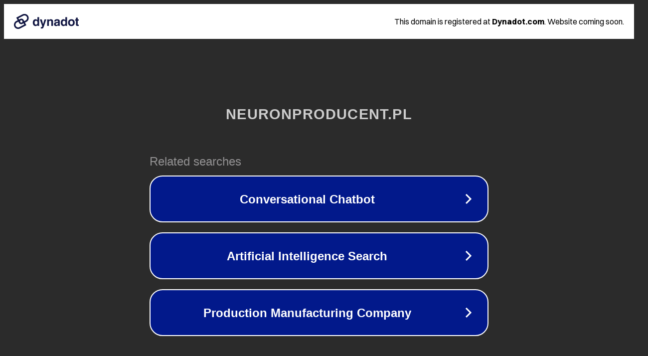

--- FILE ---
content_type: text/html; charset=utf-8
request_url: http://neuronproducent.pl/products/m00115328467/
body_size: 1086
content:
<!doctype html>
<html data-adblockkey="MFwwDQYJKoZIhvcNAQEBBQADSwAwSAJBANDrp2lz7AOmADaN8tA50LsWcjLFyQFcb/P2Txc58oYOeILb3vBw7J6f4pamkAQVSQuqYsKx3YzdUHCvbVZvFUsCAwEAAQ==_dDviTIWURaTt7KQcEUWSwnSZaVmZVwt8blrfkGRQ2VitzSEJ7fe36Twodpqia0mKSyLeWEbhKuACI+f2oIrD1g==" lang="en" style="background: #2B2B2B;">
<head>
    <meta charset="utf-8">
    <meta name="viewport" content="width=device-width, initial-scale=1">
    <link rel="icon" href="[data-uri]">
    <link rel="preconnect" href="https://www.google.com" crossorigin>
</head>
<body>
<div id="target" style="opacity: 0"></div>
<script>window.park = "[base64]";</script>
<script src="/bOHjqhoRM.js"></script>
</body>
</html>
